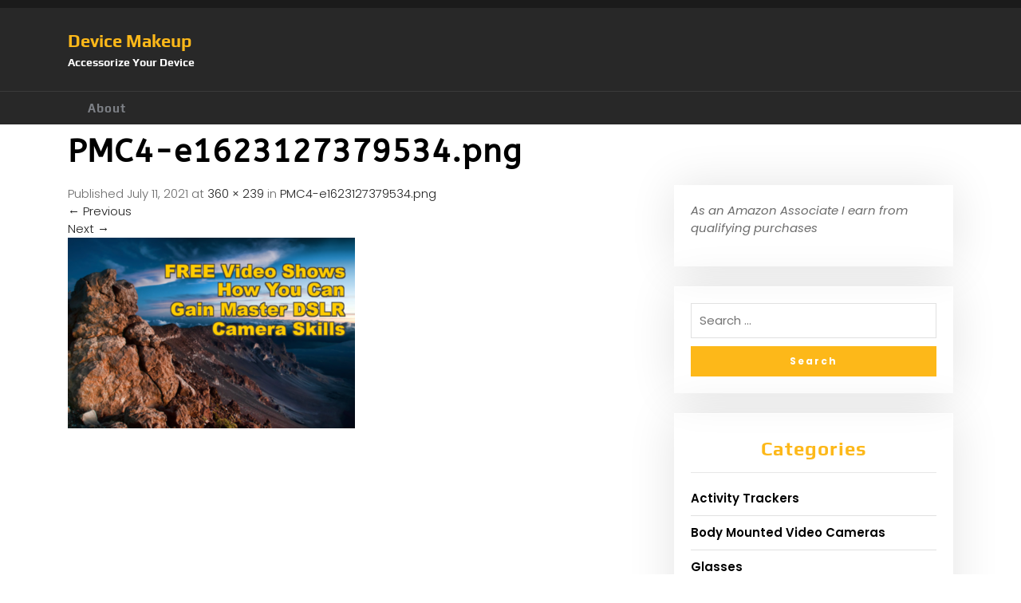

--- FILE ---
content_type: text/javascript
request_url: https://www.devicemakeup.com/wp-content/themes/vw-auto-parts-pro/assets/js/SmoothScroll.js?ver=6.9
body_size: 5532
content:
/*!
 * smooth-scroll v16.1.0
 * Animate scrolling to anchor links
 * (c) 2019 Chris Ferdinandi
 * MIT License
 * http://github.com/cferdinandi/smooth-scroll
 */

(function (root, factory) {
    if (typeof define === 'function' && define.amd) {
        define([], (function () {
            return factory(root);
        }));
    } else if (typeof exports === 'object') {
        module.exports = factory(root);
    } else {
        root.SmoothScroll = factory(root);
    }
})(typeof global !== 'undefined' ? global : typeof window !== 'undefined' ? window : this, (function (window) {

    'use strict';

    //
    // Default settings
    //

    var defaults = {

        // Selectors
        ignore: '[data-scroll-ignore]',
        header: null,
        topOnEmptyHash: true,

        // Speed & Duration
        speed: 500,
        speedAsDuration: false,
        durationMax: null,
        durationMin: null,
        clip: true,
        offset: 0,

        // Easing
        easing: 'easeInOutCubic',
        customEasing: null,

        // History
        updateURL: true,
        popstate: true,

        // Custom Events
        emitEvents: true

    };


    //
    // Utility Methods
    //

    /**
     * Check if browser supports required methods
     * @return {Boolean} Returns true if all required methods are supported
     */
    var supports = function () {
        return (
            'querySelector' in document &&
            'addEventListener' in window &&
            'requestAnimationFrame' in window &&
            'closest' in window.Element.prototype
        );
    };

    /**
     * Merge two or more objects together.
     * @param   {Object}   objects  The objects to merge together
     * @returns {Object}            Merged values of defaults and options
     */
    var extend = function () {
        var merged = {};
        Array.prototype.forEach.call(arguments, (function (obj) {
            for (var key in obj) {
                if (!obj.hasOwnProperty(key)) return;
                merged[key] = obj[key];
            }
        }));
        return merged;
    };

    /**
     * Check to see if user prefers reduced motion
     * @param  {Object} settings Script settings
     */
    var reduceMotion = function () {
        if ('matchMedia' in window && window.matchMedia('(prefers-reduced-motion)').matches) {
            return true;
        }
        return false;
    };

    /**
     * Get the height of an element.
     * @param  {Node} elem The element to get the height of
     * @return {Number}    The element's height in pixels
     */
    var getHeight = function (elem) {
        return parseInt(window.getComputedStyle(elem).height, 10);
    };

    /**
     * Escape special characters for use with querySelector
     * @author Mathias Bynens
     * @link https://github.com/mathiasbynens/CSS.escape
     * @param {String} id The anchor ID to escape
     */
    var escapeCharacters = function (id) {

        // Remove leading hash
        if (id.charAt(0) === '#') {
            id = id.substr(1);
        }

        var string = String(id);
        var length = string.length;
        var index = -1;
        var codeUnit;
        var result = '';
        var firstCodeUnit = string.charCodeAt(0);
        while (++index < length) {
            codeUnit = string.charCodeAt(index);
            // Note: there’s no need to special-case astral symbols, surrogate
            // pairs, or lone surrogates.

            // If the character is NULL (U+0000), then throw an
            // `InvalidCharacterError` exception and terminate these steps.
            if (codeUnit === 0x0000) {
                throw new InvalidCharacterError(
                    'Invalid character: the input contains U+0000.'
                );
            }

            if (
                // If the character is in the range [\1-\1F] (U+0001 to U+001F) or is
                // U+007F, […]
                (codeUnit >= 0x0001 && codeUnit <= 0x001F) || codeUnit == 0x007F ||
                // If the character is the first character and is in the range [0-9]
                // (U+0030 to U+0039), […]
                (index === 0 && codeUnit >= 0x0030 && codeUnit <= 0x0039) ||
                // If the character is the second character and is in the range [0-9]
                // (U+0030 to U+0039) and the first character is a `-` (U+002D), […]
                (
                    index === 1 &&
                    codeUnit >= 0x0030 && codeUnit <= 0x0039 &&
                    firstCodeUnit === 0x002D
                )
            ) {
                // http://dev.w3.org/csswg/cssom/#escape-a-character-as-code-point
                result += '\\' + codeUnit.toString(16) + ' ';
                continue;
            }

            // If the character is not handled by one of the above rules and is
            // greater than or equal to U+0080, is `-` (U+002D) or `_` (U+005F), or
            // is in one of the ranges [0-9] (U+0030 to U+0039), [A-Z] (U+0041 to
            // U+005A), or [a-z] (U+0061 to U+007A), […]
            if (
                codeUnit >= 0x0080 ||
                codeUnit === 0x002D ||
                codeUnit === 0x005F ||
                codeUnit >= 0x0030 && codeUnit <= 0x0039 ||
                codeUnit >= 0x0041 && codeUnit <= 0x005A ||
                codeUnit >= 0x0061 && codeUnit <= 0x007A
            ) {
                // the character itself
                result += string.charAt(index);
                continue;
            }

            // Otherwise, the escaped character.
            // http://dev.w3.org/csswg/cssom/#escape-a-character
            result += '\\' + string.charAt(index);

        }

        // Return sanitized hash
        return '#' + result;

    };

    /**
     * Calculate the easing pattern
     * @link https://gist.github.com/gre/1650294
     * @param {String} type Easing pattern
     * @param {Number} time Time animation should take to complete
     * @returns {Number}
     */
    var easingPattern = function (settings, time) {
        var pattern;

        // Default Easing Patterns
        if (settings.easing === 'easeInQuad') pattern = time * time; // accelerating from zero velocity
        if (settings.easing === 'easeOutQuad') pattern = time * (2 - time); // decelerating to zero velocity
        if (settings.easing === 'easeInOutQuad') pattern = time < 0.5 ? 2 * time * time : -1 + (4 - 2 * time) * time; // acceleration until halfway, then deceleration
        if (settings.easing === 'easeInCubic') pattern = time * time * time; // accelerating from zero velocity
        if (settings.easing === 'easeOutCubic') pattern = (--time) * time * time + 1; // decelerating to zero velocity
        if (settings.easing === 'easeInOutCubic') pattern = time < 0.5 ? 4 * time * time * time : (time - 1) * (2 * time - 2) * (2 * time - 2) + 1; // acceleration until halfway, then deceleration
        if (settings.easing === 'easeInQuart') pattern = time * time * time * time; // accelerating from zero velocity
        if (settings.easing === 'easeOutQuart') pattern = 1 - (--time) * time * time * time; // decelerating to zero velocity
        if (settings.easing === 'easeInOutQuart') pattern = time < 0.5 ? 8 * time * time * time * time : 1 - 8 * (--time) * time * time * time; // acceleration until halfway, then deceleration
        if (settings.easing === 'easeInQuint') pattern = time * time * time * time * time; // accelerating from zero velocity
        if (settings.easing === 'easeOutQuint') pattern = 1 + (--time) * time * time * time * time; // decelerating to zero velocity
        if (settings.easing === 'easeInOutQuint') pattern = time < 0.5 ? 16 * time * time * time * time * time : 1 + 16 * (--time) * time * time * time * time; // acceleration until halfway, then deceleration

        // Custom Easing Patterns
        if (!!settings.customEasing) pattern = settings.customEasing(time);

        return pattern || time; // no easing, no acceleration
    };

    /**
     * Determine the document's height
     * @returns {Number}
     */
    var getDocumentHeight = function () {
        return Math.max(
            document.body.scrollHeight, document.documentElement.scrollHeight,
            document.body.offsetHeight, document.documentElement.offsetHeight,
            document.body.clientHeight, document.documentElement.clientHeight
        );
    };

    /**
     * Calculate how far to scroll
     * Clip support added by robjtede - https://github.com/cferdinandi/smooth-scroll/issues/405
     * @param {Element} anchor       The anchor element to scroll to
     * @param {Number}  headerHeight Height of a fixed header, if any
     * @param {Number}  offset       Number of pixels by which to offset scroll
     * @param {Boolean} clip         If true, adjust scroll distance to prevent abrupt stops near the bottom of the page
     * @returns {Number}
     */
    var getEndLocation = function (anchor, headerHeight, offset, clip) {
        var location = 0;
        if (anchor.offsetParent) {
            do {
                location += anchor.offsetTop;
                anchor = anchor.offsetParent;
            } while (anchor);
        }
        location = Math.max(location - headerHeight - offset, 0);
        if (clip) {
            location = Math.min(location, getDocumentHeight() - window.innerHeight);
        }
        return location;
    };

    /**
     * Get the height of the fixed header
     * @param  {Node}   header The header
     * @return {Number}        The height of the header
     */
    var getHeaderHeight = function (header) {
        return !header ? 0 : (getHeight(header) + header.offsetTop);
    };

    /**
     * Calculate the speed to use for the animation
     * @param  {Number} distance The distance to travel
     * @param  {Object} settings The plugin settings
     * @return {Number}          How fast to animate
     */
    var getSpeed = function (distance, settings) {
        var speed = settings.speedAsDuration ? settings.speed : Math.abs(distance / 1000 * settings.speed);
        if (settings.durationMax && speed > settings.durationMax) return settings.durationMax;
        if (settings.durationMin && speed < settings.durationMin) return settings.durationMin;
        return parseInt(speed, 10);
    };

    var setHistory = function (options) {

        // Make sure this should run
        if (!history.replaceState || !options.updateURL || history.state) return;

        // Get the hash to use
        var hash = window.location.hash;
        hash = hash ? hash : '';

        // Set a default history
        history.replaceState(
            {
                smoothScroll: JSON.stringify(options),
                anchor: hash ? hash : window.pageYOffset
            },
            document.title,
            hash ? hash : window.location.href
        );

    };

    /**
     * Update the URL
     * @param  {Node}    anchor  The anchor that was scrolled to
     * @param  {Boolean} isNum   If true, anchor is a number
     * @param  {Object}  options Settings for Smooth Scroll
     */
    var updateURL = function (anchor, isNum, options) {

        // Bail if the anchor is a number
        if (isNum) return;

        // Verify that pushState is supported and the updateURL option is enabled
        if (!history.pushState || !options.updateURL) return;

        // Update URL
        history.pushState(
            {
                smoothScroll: JSON.stringify(options),
                anchor: anchor.id
            },
            document.title,
            anchor === document.documentElement ? '#top' : '#' + anchor.id
        );

    };

    /**
     * Bring the anchored element into focus
     * @param {Node}     anchor      The anchor element
     * @param {Number}   endLocation The end location to scroll to
     * @param {Boolean}  isNum       If true, scroll is to a position rather than an element
     */
    var adjustFocus = function (anchor, endLocation, isNum) {

        // Is scrolling to top of page, blur
        if (anchor === 0) {
            document.body.focus();
        }

        // Don't run if scrolling to a number on the page
        if (isNum) return;

        // Otherwise, bring anchor element into focus
        anchor.focus();
        if (document.activeElement !== anchor) {
            anchor.setAttribute('tabindex', '-1');
            anchor.focus();
            anchor.style.outline = 'none';
        }
        window.scrollTo(0 , endLocation);

    };

    /**
     * Emit a custom event
     * @param  {String} type    The event type
     * @param  {Object} options The settings object
     * @param  {Node}   anchor  The anchor element
     * @param  {Node}   toggle  The toggle element
     */
    var emitEvent = function (type, options, anchor, toggle) {
        if (!options.emitEvents || typeof window.CustomEvent !== 'function') return;
        var event = new CustomEvent(type, {
            bubbles: true,
            detail: {
                anchor: anchor,
                toggle: toggle
            }
        });
        document.dispatchEvent(event);
    };


    //
    // SmoothScroll Constructor
    //

    var SmoothScroll = function (selector, options) {

        //
        // Variables
        //

        var smoothScroll = {}; // Object for public APIs
        var settings, anchor, toggle, fixedHeader, eventTimeout, animationInterval;


        //
        // Methods
        //

        /**
         * Cancel a scroll-in-progress
         */
        smoothScroll.cancelScroll = function (noEvent) {
            cancelAnimationFrame(animationInterval);
            animationInterval = null;
            if (noEvent) return;
            emitEvent('scrollCancel', settings);
        };

        /**
         * Start/stop the scrolling animation
         * @param {Node|Number} anchor  The element or position to scroll to
         * @param {Element}     toggle  The element that toggled the scroll event
         * @param {Object}      options
         */
        smoothScroll.animateScroll = function (anchor, toggle, options) {

            // Cancel any in progress scrolls
            smoothScroll.cancelScroll();

            // Local settings
            var _settings = extend(settings || defaults, options || {}); // Merge user options with defaults

            // Selectors and variables
            var isNum = Object.prototype.toString.call(anchor) === '[object Number]' ? true : false;
            var anchorElem = isNum || !anchor.tagName ? null : anchor;
            if (!isNum && !anchorElem) return;
            var startLocation = window.pageYOffset; // Current location on the page
            if (_settings.header && !fixedHeader) {
                // Get the fixed header if not already set
                fixedHeader = document.querySelector(_settings.header);
            }
            var headerHeight = getHeaderHeight(fixedHeader);
            var endLocation = isNum ? anchor : getEndLocation(anchorElem, headerHeight, parseInt((typeof _settings.offset === 'function' ? _settings.offset(anchor, toggle) : _settings.offset), 10), _settings.clip); // Location to scroll to
            var distance = endLocation - startLocation; // distance to travel
            var documentHeight = getDocumentHeight();
            var timeLapsed = 0;
            var speed = getSpeed(distance, _settings);
            var start, percentage, position;

            /**
             * Stop the scroll animation when it reaches its target (or the bottom/top of page)
             * @param {Number} position Current position on the page
             * @param {Number} endLocation Scroll to location
             * @param {Number} animationInterval How much to scroll on this loop
             */
            var stopAnimateScroll = function (position, endLocation) {

                // Get the current location
                var currentLocation = window.pageYOffset;

                // Check if the end location has been reached yet (or we've hit the end of the document)
                if (position == endLocation || currentLocation == endLocation || ((startLocation < endLocation && window.innerHeight + currentLocation) >= documentHeight)) {

                    // Clear the animation timer
                    smoothScroll.cancelScroll(true);

                    // Bring the anchored element into focus
                    adjustFocus(anchor, endLocation, isNum);

                    // Emit a custom event
                    emitEvent('scrollStop', _settings, anchor, toggle);

                    // Reset start
                    start = null;
                    animationInterval = null;

                    return true;

                }
            };

            /**
             * Loop scrolling animation
             */
            var loopAnimateScroll = function (timestamp) {
                if (!start) { start = timestamp; }
                timeLapsed += timestamp - start;
                percentage = speed === 0 ? 0 : (timeLapsed / speed);
                percentage = (percentage > 1) ? 1 : percentage;
                position = startLocation + (distance * easingPattern(_settings, percentage));
                window.scrollTo(0, Math.floor(position));
                if (!stopAnimateScroll(position, endLocation)) {
                    animationInterval = window.requestAnimationFrame(loopAnimateScroll);
                    start = timestamp;
                }
            };

            /**
             * Reset position to fix weird iOS bug
             * @link https://github.com/cferdinandi/smooth-scroll/issues/45
             */
            if (window.pageYOffset === 0) {
                window.scrollTo(0, 0);
            }

            // Update the URL
            updateURL(anchor, isNum, _settings);

            // If the user prefers reduced motion, jump to location
            if (reduceMotion()) {
                window.scrollTo(0, Math.floor(endLocation));
                return;
            }

            // Emit a custom event
            emitEvent('scrollStart', _settings, anchor, toggle);

            // Start scrolling animation
            smoothScroll.cancelScroll(true);
            window.requestAnimationFrame(loopAnimateScroll);

        };

        /**
         * If smooth scroll element clicked, animate scroll
         */
        var clickHandler = function (event) {

            // Don't run if event was canceled but still bubbled up
            // By @mgreter - https://github.com/cferdinandi/smooth-scroll/pull/462/
            if (event.defaultPrevented) return;

            // Don't run if right-click or command/control + click or shift + click
            if (event.button !== 0 || event.metaKey || event.ctrlKey || event.shiftKey) return;

            // Check if event.target has closest() method
            // By @totegi - https://github.com/cferdinandi/smooth-scroll/pull/401/
            if (!('closest' in event.target)) return;

            // Check if a smooth scroll link was clicked
            toggle = event.target.closest(selector);
            if (!toggle || toggle.tagName.toLowerCase() !== 'a' || event.target.closest(settings.ignore)) return;

            // Only run if link is an anchor and points to the current page
            if (toggle.hostname !== window.location.hostname || toggle.pathname !== window.location.pathname || !/#/.test(toggle.href)) return;

            // Get an escaped version of the hash
            var hash = escapeCharacters(toggle.hash);

            // Get the anchored element
            var anchor;
            if (hash === '#') {
                if (!settings.topOnEmptyHash) return;
                anchor = document.documentElement;
            } else {
                anchor = document.querySelector(hash);
            }
            anchor = !anchor && hash === '#top' ? document.documentElement : anchor;

            // If anchored element exists, scroll to it
            if (!anchor) return;
            event.preventDefault();
            setHistory(settings);
            smoothScroll.animateScroll(anchor, toggle);

        };

        /**
         * Animate scroll on popstate events
         */
        var popstateHandler = function (event) {

            // Stop if history.state doesn't exist (ex. if clicking on a broken anchor link).
            // fixes `Cannot read property 'smoothScroll' of null` error getting thrown.
            if (history.state === null) return;

            // Only run if state is a popstate record for this instantiation
            if (!history.state.smoothScroll || history.state.smoothScroll !== JSON.stringify(settings)) return;

            // Only run if state includes an anchor

            // if (!history.state.anchor && history.state.anchor !== 0) return;

            // Get the anchor
            var anchor = history.state.anchor;
            if (typeof anchor === 'string' && anchor) {
                anchor = document.querySelector(escapeCharacters(history.state.anchor));
                if (!anchor) return;
            }

            // Animate scroll to anchor link
            smoothScroll.animateScroll(anchor, null, {updateURL: false});

        };

        /**
         * Destroy the current initialization.
         */
        smoothScroll.destroy = function () {

            // If plugin isn't already initialized, stop
            if (!settings) return;

            // Remove event listeners
            document.removeEventListener('click', clickHandler, false);
            window.removeEventListener('popstate', popstateHandler, false);

            // Cancel any scrolls-in-progress
            smoothScroll.cancelScroll();

            // Reset variables
            settings = null;
            anchor = null;
            toggle = null;
            fixedHeader = null;
            eventTimeout = null;
            animationInterval = null;

        };

        /**
         * Initialize Smooth Scroll
         * @param {Object} options User settings
         */
        var init = function () {

            // feature test
            if (!supports()) throw 'Smooth Scroll: This browser does not support the required JavaScript methods and browser APIs.';

            // Destroy any existing initializations
            smoothScroll.destroy();

            // Selectors and variables
            settings = extend(defaults, options || {}); // Merge user options with defaults
            fixedHeader = settings.header ? document.querySelector(settings.header) : null; // Get the fixed header

            // When a toggle is clicked, run the click handler
            document.addEventListener('click', clickHandler, false);

            // If updateURL and popState are enabled, listen for pop events
            if (settings.updateURL && settings.popstate) {
                window.addEventListener('popstate', popstateHandler, false);
            }

        };


        //
        // Initialize plugin
        //

        init();


        //
        // Public APIs
        //

        return smoothScroll;

    };

    return SmoothScroll;

}));